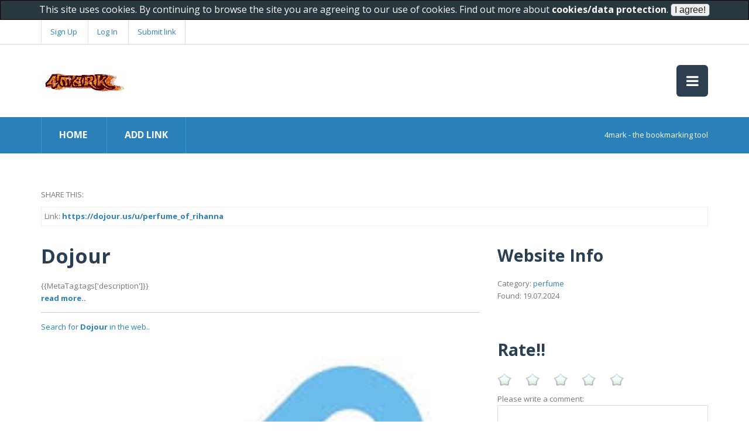

--- FILE ---
content_type: text/html; charset=utf-8
request_url: http://www.4mark.net/story/12391759/dojour
body_size: 8687
content:


<!DOCTYPE html>
<!--[if lt IE 7]><html class="no-js lt-ie9 lt-ie8 lt-ie7"> <![endif]-->
<!--[if IE 7]><html class="no-js lt-ie9 lt-ie8"> <![endif]-->
<!--[if IE 8]><html class="no-js lt-ie9"> <![endif]-->
<!--[if gt IE 8]><!--> <html class="no-js"> <!--<![endif]-->
<head>
    <meta charset="utf-8">
    <meta name="viewport" content="width=device-width">

    <title>Dojour | perfume</title>
    <meta name="keywords" content="perfume, social bookmarking, bookmark maker, create bookmarks, my bookmarks, personalised bookmarks, online bookmark manager, bookmarker, bookmarking sites, add bookmark, social bookmarking site, social bookmarking site list, mobile bookmarks"/>
    <meta name="description" content="{{MetaTag.tags['description']}} | Information and comments for Dojour on 4mark.net"/>
    <link rel="shortcut icon" href="/favicon.ico" type="image/x-icon" />

    <meta property="og:type" content="website"/>
    <meta property="og:site_name" content="4mark.net"/>
    <meta property="og:title" content="Dojour | perfume"/>
    <meta property="og:image" content="https://dojour.us/u/%7B%7BMetaTag.tags%5B'image'%5D%7D%7D"/>
    <meta property="og:description" content="Information and comments for Dojour on 4mark.net"/>	
    <meta property="og:url" content="http://www.4mark.net/story/12391759/dojour"/>


    <link href="http://fonts.googleapis.com/css?family=Open+Sans:400,300,600,700,800" rel="stylesheet">

    <link rel="stylesheet" href="/css/bootstrap.css">
    <link rel="stylesheet" href="/css/normalize.min.css">
    <link rel="stylesheet" href="/css/font-awesome.min.css">
    <link rel="stylesheet" href="/css/animate.css">
    <link rel="stylesheet" href="/css/templatemo-misc.css">
    <link rel="stylesheet" href="/css/templatemo-style.css">

    <script src="/js/vendor/modernizr-2.6.2.min.js"></script>
    <script src="http://code.jquery.com/jquery-1.9.1.js"></script>
    <script src="http://code.jquery.com/ui/1.10.3/jquery-ui.js"></script>

    <link rel="stylesheet" href="/css/star-rating.css">
    <script src="/js/custom.js"></script> 	

    <script type="text/javascript">

	$( document ).ready(function() {

		//getFacebookPages("perfume","[base64]");
		
	});

    </script>

</head>
<body>

    <!--[if lt IE 7]>
    <p class="chromeframe">You are using an <strong>outdated</strong> browser. Please <a href="http://browsehappy.com/">upgrade your browser</a> or <a href="http://www.google.com/chromeframe/?redirect=true">activate Google Chrome Frame</a> to improve your experience.</p>
    <![endif]-->

        <script type="text/javascript">var switchTo5x=true;</script>
    <script type="text/javascript" src="http://w.sharethis.com/button/buttons.js"></script>
    <script type="text/javascript">stLight.options({publisher: "a0b77922-91c2-48a2-9e56-195a26ce8cfa", doNotHash: false, doNotCopy: false, hashAddressBar: false});</script>
    <style>

	.st_plusone_buttons iframe, .st_fblike_buttons iframe, .addthis_toolbox iframe, .socialize-in-content iframe  {
		padding:0px !important;
		background: none;
		border: none;
		box-shadow: none;
	}

	.stButton .stFb, .stButton .stTwbutton, .stButton .stMainServices, .stButton .stButton_gradient {
		height:auto !important;

	}


    </style>

    <header class="site-header">
        <div class="top-header">
            <div class="container">
                <div class="row">
                    <div class="col-md-6 col-sm-6">
                        <div class="top-header-left">
			
                            <a href="/register.aspx">Sign Up</a>
                            <a href="/login.aspx">Log In</a>
			
			<a href="/addlink.aspx">Submit link</a>
                        </div> <!-- /.top-header-left -->
                    </div> <!-- /.col-md-6 -->
                    <div class="col-md-6 col-sm-6">
                        <div class="social-icons">
                            <ul>
                                <li><span class='st_sharethis_large' displayText='ShareThis'></span></li>
                                <li><span class='st_googleplus_large' displayText='Google +'></span></li>
                                <li><span class='st_facebook_large' displayText='Facebook'></span></li>
                                <li><span class='st_twitter_large' displayText='Tweet'></span></li>
                                <li><span class='st_pinterest_large' displayText='Pinterest'></span></li>
                            </ul>
                            <div class="clearfix"></div>
                        </div> <!-- /.social-icons -->
                    </div> <!-- /.col-md-6 -->
                </div> <!-- /.row -->
            </div> <!-- /.container -->
        </div> <!-- /.top-header -->
        <div class="main-header">
            <div class="container">
                <div class="row">
                    <div class="col-md-4 col-sm-6 col-xs-8">
                        <div class="logo">
                            <h1><a href="/"><img src="/images/logo.gif" style="height:48px;"/></a></h1>
                        </div> <!-- /.logo -->
                    </div> <!-- /.col-md-4 -->
                    <div class="col-md-8 col-sm-6 col-xs-4">
                        <div class="main-menu">
                            <a href="#" class="toggle-menu">
                                <i class="fa fa-bars"></i>
                            </a>
                            <ul class="menu">
                                <li><a href="/">Home</a></li>
				<li><a href="/register.aspx">Become a member</a></li>
                            </ul>
                        </div> <!-- /.main-menu -->
                    </div> <!-- /.col-md-8 -->
                </div> <!-- /.row -->
            </div> <!-- /.container -->
        </div> <!-- /.main-header -->
        <div class="main-nav">
            <div class="container">
                <div class="row">
                    <div class="col-md-6 col-sm-7">
                        <div class="list-menu">
                            <ul>
                                <li><a href="/">HOME</a></li>
				<li><a href="/addlink.aspx">Add link</a></li>
                            </ul>
                        </div> <!-- /.list-menu -->
                    </div> <!-- /.col-md-6 -->
                    <div class="col-md-6 col-sm-5">
                        <div class="notification">
                            <span>4mark - the bookmarking tool</span>
                        </div>
                    </div> <!-- /.col-md-6 -->
                </div> <!-- /.row -->
            </div> <!-- /.container -->
        </div> <!-- /.main-nav -->
    </header> <!-- /.site-header -->
     

    <div class="content-section"  style="background-color:#ffffff;">
        <div class="container" style="background-color:#ffffff;">
	
		

	    <span>SHARE THIS:</span>
	    <span class='st_sharethis_hcount' displayText='ShareThis'></span>
	    <span class='st_facebook_hcount' displayText='Facebook'></span>
	    <span class='st_googleplus_hcount' displayText='Google +'></span>
	    <span class='st_twitter_hcount' displayText='Tweet'></span>
	    <span class='st_pinterest_hcount' displayText='Pinterest'></span>

	    <div style="clear:both; height:10px;"></div>		

	    <div style="border-style:solid; border-width:1px; border-color:#eeeeee; overflow:hidden;">
		<div style="margin:5px;">
		    Link: <b><a href="https://dojour.us/u/perfume_of_rihanna">https://dojour.us/u/perfume_of_rihanna</a></b>
		</div>
	    </div>	
	    
	    <div style="clear:both; height:10px;"></div>	
            <div class="row">
                <div class="col-md-8">
                    <div class="product-information">
                        <h1>Dojour</h1>
                        <p>
				{{MetaTag.tags['description']}}
				<br/>
				<a href="https://dojour.us/u/perfume_of_rihanna"><b>read more..</b></a>
				<hr/>
				<a rel="nofollow" href="/search/dojour">Search for <strong>Dojour</strong> in the web..</a>
			</p>

                    </div> <!-- /.product-information -->

		    <div>


		    </div>
                    <div class="product-image">
			
	                        <a title="Click to view!" href="https://dojour.us/u/perfume_of_rihanna" onmouseover="$('#image').animate({opacity: '0.4'}, 'slow');" onmouseout="$('#image').animate({opacity: '1.0'}, 'slow');"><img id="image" src="https://dojour.us/u/%7B%7BMetaTag.tags%5B'image'%5D%7D%7D" alt="Dojour" onerror="this.src='/images/link.png';"/></a>
			
                    </div> <!-- /.product-image -->

		    <div id="disqus_thread"></div>
		    <script type="text/javascript">
			    /* * * CONFIGURATION VARIABLES * * */
			    var disqus_shortname = '4mark';
			    
			    /* * * DON'T EDIT BELOW THIS LINE * * */
			    (function() {
			        var dsq = document.createElement('script'); dsq.type = 'text/javascript'; dsq.async = true;
			        dsq.src = '//' + disqus_shortname + '.disqus.com/embed.js';
			        (document.getElementsByTagName('head')[0] || document.getElementsByTagName('body')[0]).appendChild(dsq);
			    })();
		    </script>
		    <noscript>Please enable JavaScript to view the <a href="https://disqus.com/?ref_noscript" rel="nofollow">comments powered by Disqus.</a></noscript>

		    <h2>Latest links</h2>
		    <div class='row'><div class='col-md-3 col-sm-6'> <div class='product-item-vote'>  <div class='product-thumb'>    <a href='https://telegra.ph/Nu%C3%B4i-l%C3%B4-khung-1-2-3-5-7-ng%C3%A0y-01-20'><img id="story15762883" src="" title="Nuôi lô khung 1, 2, 3, 5, 7 ngày – Telegraph" alt="Nuôi lô khung 1, 2, 3, 5, 7 ngày – Telegraph" onerror="this.src='/images/link.png';"/></a>  </div>  <div class='product-content' style='overflow-x:hidden;'>    <h3><a href='https://telegra.ph/Nu%C3%B4i-l%C3%B4-khung-1-2-3-5-7-ng%C3%A0y-01-20'>Nuôi lô khung 1, 2, 3, 5, 7 ngày – Telegraph</a></h3>    <p></p>    <small><a href='/story/15762883/nuôi-lô-khung-1-2-3-5-7-ngày-–-telegraph'>[[View rating and comments]]</a></small><br/>    <small>submitted at 20.01.2026</small>  </div> </div></div><div class='col-md-3 col-sm-6'> <div class='product-item-vote'>  <div class='product-thumb'>    <a href='https://about.me/escortsindubaii'><img id="story15762882" src="https://about.me/cdn-cgi/image/q=80,dpr=1,f=auto,fit=cover,w=1200,h=630,gravity=auto/https://assets.about.me/background/users/e/s/c/escortsindubaii_1759117194_312.jpg" title="Escorts in Dubai 00971582121804 Dubai Escort Call Girls in Dubai - Bur Dubai UAE | about.me" alt="Escorts in Dubai 00971582121804 Dubai Escort Call Girls in Dubai - Bur Dubai UAE | about.me" onerror="this.src='/images/link.png';"/></a>  </div>  <div class='product-content' style='overflow-x:hidden;'>    <h3><a href='https://about.me/escortsindubaii'>Escorts in Dubai 00971582121804 Dubai Escort Call Girls in Dubai - Bur Dubai UAE | about.me</a></h3>    <p>I am an Escorts in Dubai, Dubai Escorts, and Call Girls in Dubai in Bur Dubai UAE. Hire me.</p>    <small><a href='/story/15762882/escorts-in-dubai-00971582121804-dubai-escort-call-girls-in-dubai-bur-dubai-uae-about.me'>[[View rating and comments]]</a></small><br/>    <small>submitted at 20.01.2026</small>  </div> </div></div><div class='col-md-3 col-sm-6'> <div class='product-item-vote'>  <div class='product-thumb'>    <a href='https://www.yelp.com/biz/eva-air-los-angeles-2?hrid=KyByOPSwZH6OUEFFC09gxA&utm_campaign=www_review_share_postreview&utm_medium=copy_link&utm_source=(direct)'><img id="story15762881" src="/images/logo.gif" title="Please type a website title" alt="Please type a website title" onerror="this.src='/images/link.png';"/></a>  </div>  <div class='product-content' style='overflow-x:hidden;'>    <h3><a href='https://www.yelp.com/biz/eva-air-los-angeles-2?hrid=KyByOPSwZH6OUEFFC09gxA&utm_campaign=www_review_share_postreview&utm_medium=copy_link&utm_source=(direct)'>Please type a website title</a></h3>    <p>Please type a website description</p>    <small><a href='/story/15762881/please-type-a-website-title'>[[View rating and comments]]</a></small><br/>    <small>submitted at 20.01.2026</small>  </div> </div></div><div class='col-md-3 col-sm-6'> <div class='product-item-vote'>  <div class='product-thumb'>    <a href='https://www.yelp.com/biz/hong-kong-airlines-san-francisco-2?hrid=pA1lvIOUJ3SeWJcsuQPrUQ&utm_campaign=www_review_share_postreview&utm_medium=copy_link&utm_source=(direct)'><img id="story15762880" src="/images/logo.gif" title="https://www.yelp.com/biz/hong-kong-airlines-san-francisco-2?hrid=pA1lvIOUJ3SeWJcsuQPrUQ&utm_campaign=www_review_share_postreview&utm_medium=copy_link&utm_source=(direct)" alt="https://www.yelp.com/biz/hong-kong-airlines-san-francisco-2?hrid=pA1lvIOUJ3SeWJcsuQPrUQ&utm_campaign=www_review_share_postreview&utm_medium=copy_link&utm_source=(direct)" onerror="this.src='/images/link.png';"/></a>  </div>  <div class='product-content' style='overflow-x:hidden;'>    <h3><a href='https://www.yelp.com/biz/hong-kong-airlines-san-francisco-2?hrid=pA1lvIOUJ3SeWJcsuQPrUQ&utm_campaign=www_review_share_postreview&utm_medium=copy_link&utm_source=(direct)'>https://www.yelp.com/biz/hong-kong-airlines-san-francisco-2?hrid=pA1lvIOUJ3SeWJcsuQPrUQ&utm_campaign=www_review_share_postreview&utm_medium=copy_link&utm_source=(direct)</a></h3>    <p>https://www.yelp.com/biz/hong-kong-airlines-san-francisco-2?hrid=pA1lvIOUJ3SeWJcsuQPrUQ&utm_campaign..</p>    <small><a href='/story/15762880/https-www.yelp.com-biz-hong-kong-airlines-san-francisco-2-hrid-pa1lviouj3sewjcsuqpruq-utm_campaign-www_review_share_postreview-utm_medium-copy_link-utm_source-(direct)'>[[View rating and comments]]</a></small><br/>    <small>submitted at 20.01.2026</small>  </div> </div></div></div><div class='row'><div class='col-md-3 col-sm-6'> <div class='product-item-vote'>  <div class='product-thumb'>    <a href='https://parcheweb.com/forum/negocio-parcheweb/preguntas-generales/216107-%C2%BFpuedo-corregir-mi-nombre-en-el-billete-de-avi%C3%B3n-con-logitravel'><img id="story15762879" src="/images/logo.gif" title="Please type a website title" alt="Please type a website title" onerror="this.src='/images/link.png';"/></a>  </div>  <div class='product-content' style='overflow-x:hidden;'>    <h3><a href='https://parcheweb.com/forum/negocio-parcheweb/preguntas-generales/216107-%C2%BFpuedo-corregir-mi-nombre-en-el-billete-de-avi%C3%B3n-con-logitravel'>Please type a website title</a></h3>    <p>Please type a website description</p>    <small><a href='/story/15762879/please-type-a-website-title'>[[View rating and comments]]</a></small><br/>    <small>submitted at 20.01.2026</small>  </div> </div></div><div class='col-md-3 col-sm-6'> <div class='product-item-vote'>  <div class='product-thumb'>    <a href='https://www.usdsi.org/data-science-insights/a-beginner-guide-to-power-bi-data-gateways'><img id="story15762878" src="https://ik.imagekit.io/edtechdigit/usdsi/content/images/articles/a-beginner-guide-to-power-bi-data-gateways.png" title="A Beginner’s Guide to Power BI Data Gateways" alt="A Beginner’s Guide to Power BI Data Gateways" onerror="this.src='/images/link.png';"/></a>  </div>  <div class='product-content' style='overflow-x:hidden;'>    <h3><a href='https://www.usdsi.org/data-science-insights/a-beginner-guide-to-power-bi-data-gateways'>A Beginner’s Guide to Power BI Data Gateways</a></h3>    <p>Struggling with stale Power BI reports? Learn how Data Gateway in Power BI connects on-premises data..</p>    <small><a href='/story/15762878/a-beginner’s-guide-to-power-bi-data-gateways'>[[View rating and comments]]</a></small><br/>    <small>submitted at 20.01.2026</small>  </div> </div></div><div class='col-md-3 col-sm-6'> <div class='product-item-vote'>  <div class='product-thumb'>    <a href='https://www.pgmusic.com/forums/ubbthreads.php?ubb=showflat&Number=876716#Post876716'><img id="story15762877" src="https://www.pgmusic.com/gfx/pglogo_250p.png" title="All Nine Ways to Reach™ QuickBooks® PAYROLL© support NUMBER - PG Music Forums" alt="All Nine Ways to Reach™ QuickBooks® PAYROLL© support NUMBER - PG Music Forums" onerror="this.src='/images/link.png';"/></a>  </div>  <div class='product-content' style='overflow-x:hidden;'>    <h3><a href='https://www.pgmusic.com/forums/ubbthreads.php?ubb=showflat&Number=876716#Post876716'>All Nine Ways to Reach™ QuickBooks® PAYROLL© support NUMBER - PG Music Forums</a></h3>    <p>https://www.pgmusic.com/forums/ubbthreads.php?ubb=showflat&Number=876716#Post876716</p>    <small><a href='/story/15762877/all-nine-ways-to-reach™-quickbooks®-payroll©-support-number-pg-music-forums'>[[View rating and comments]]</a></small><br/>    <small>submitted at 20.01.2026</small>  </div> </div></div><div class='col-md-3 col-sm-6'> <div class='product-item-vote'>  <div class='product-thumb'>    <a href='https://www.yelp.com/biz/fiji-airways-brisbane-airport?hrid=6yBdVopRMw9xzXx6aEApPw&utm_campaign=www_review_share_postreview&utm_medium=copy_link&utm_source=(direct)'><img id="story15762876" src="https://s3-media0.fl.yelpcdn.com/bphoto/9B5Ip2oFL11XL6W8dkbqfQ/o.jpg" title="FIJI AIRWAYS - Updated January 2026 - Airport Dr, Brisbane Airport Queensland, Australia - Airlines - Phone Number - Yelp" alt="FIJI AIRWAYS - Updated January 2026 - Airport Dr, Brisbane Airport Queensland, Australia - Airlines - Phone Number - Yelp" onerror="this.src='/images/link.png';"/></a>  </div>  <div class='product-content' style='overflow-x:hidden;'>    <h3><a href='https://www.yelp.com/biz/fiji-airways-brisbane-airport?hrid=6yBdVopRMw9xzXx6aEApPw&utm_campaign=www_review_share_postreview&utm_medium=copy_link&utm_source=(direct)'>FIJI AIRWAYS - Updated January 2026 - Airport Dr, Brisbane Airport Queensland, Australia - Airlines - Phone Number - Yelp</a></h3>    <p>2 reviews of FIJI AIRWAYS "@"Be ready for your trip--check the latest @"airlines"*Call $+1(929).224-..</p>    <small><a href='/story/15762876/fiji-airways-updated-january-2026-airport-dr-brisbane-airport-queensland-australia-airlines-phone-number-yelp'>[[View rating and comments]]</a></small><br/>    <small>submitted at 20.01.2026</small>  </div> </div></div></div><div class='row'><div class='col-md-3 col-sm-6'> <div class='product-item-vote'>  <div class='product-thumb'>    <a href='https://www.yelp.com/biz/kenya-airways-new-york?hrid=y55zuf5x_2vRJSzbfROTvw&utm_campaign=www_review_share_postreview&utm_medium=copy_link&utm_source=(direct)'><img id="story15762875" src="/images/logo.gif" title="https://www.yelp.com/biz/kenya-airways-new-york?hrid=y55zuf5x_2vRJSzbfROTvw&utm_campaign=www_review_share_postreview&utm_medium=copy_link&utm_source=(direct)" alt="https://www.yelp.com/biz/kenya-airways-new-york?hrid=y55zuf5x_2vRJSzbfROTvw&utm_campaign=www_review_share_postreview&utm_medium=copy_link&utm_source=(direct)" onerror="this.src='/images/link.png';"/></a>  </div>  <div class='product-content' style='overflow-x:hidden;'>    <h3><a href='https://www.yelp.com/biz/kenya-airways-new-york?hrid=y55zuf5x_2vRJSzbfROTvw&utm_campaign=www_review_share_postreview&utm_medium=copy_link&utm_source=(direct)'>https://www.yelp.com/biz/kenya-airways-new-york?hrid=y55zuf5x_2vRJSzbfROTvw&utm_campaign=www_review_share_postreview&utm_medium=copy_link&utm_source=(direct)</a></h3>    <p>https://www.yelp.com/biz/kenya-airways-new-york?hrid=y55zuf5x_2vRJSzbfROTvw&utm_campaign=www_review_..</p>    <small><a href='/story/15762875/https-www.yelp.com-biz-kenya-airways-new-york-hrid-y55zuf5x_2vrjszbfrotvw-utm_campaign-www_review_share_postreview-utm_medium-copy_link-utm_source-(direct)'>[[View rating and comments]]</a></small><br/>    <small>submitted at 20.01.2026</small>  </div> </div></div><div class='col-md-3 col-sm-6'> <div class='product-item-vote'>  <div class='product-thumb'>    <a href='https://covalensedigital.com/resources/blogs/taming-the-cors-beast'><img id="story15762874" src="https://objectstorage.ap-hyderabad-1.oraclecloud.com/n/axadgqbmpw6n/b/cds-website-bucket/o/1757504391181-CORS-errors.png" title="Taming the CORS Beast" alt="Taming the CORS Beast" onerror="this.src='/images/link.png';"/></a>  </div>  <div class='product-content' style='overflow-x:hidden;'>    <h3><a href='https://covalensedigital.com/resources/blogs/taming-the-cors-beast'>Taming the CORS Beast</a></h3>    <p>CORS errors are essential for web security, protecting users and data integrity. Developers can prev..</p>    <small><a href='/story/15762874/taming-the-cors-beast'>[[View rating and comments]]</a></small><br/>    <small>submitted at 20.01.2026</small>  </div> </div></div><div class='col-md-3 col-sm-6'> <div class='product-item-vote'>  <div class='product-thumb'>    <a href='https://www.yelp.com/biz/lot-polish-airlines-los-angeles-2?hrid=jQ-ZhgpLJ-ytlDMJ7F10vg&utm_campaign=www_review_share_postreview&utm_medium=copy_link&utm_source=(direct)'><img id="story15762873" src="/images/logo.gif" title="https://www.yelp.com/biz/lot-polish-airlines-los-angeles-2?hrid=jQ-ZhgpLJ-ytlDMJ7F10vg&utm_campaign=www_review_share_postreview&utm_medium=copy_link&utm_source=(direct)" alt="https://www.yelp.com/biz/lot-polish-airlines-los-angeles-2?hrid=jQ-ZhgpLJ-ytlDMJ7F10vg&utm_campaign=www_review_share_postreview&utm_medium=copy_link&utm_source=(direct)" onerror="this.src='/images/link.png';"/></a>  </div>  <div class='product-content' style='overflow-x:hidden;'>    <h3><a href='https://www.yelp.com/biz/lot-polish-airlines-los-angeles-2?hrid=jQ-ZhgpLJ-ytlDMJ7F10vg&utm_campaign=www_review_share_postreview&utm_medium=copy_link&utm_source=(direct)'>https://www.yelp.com/biz/lot-polish-airlines-los-angeles-2?hrid=jQ-ZhgpLJ-ytlDMJ7F10vg&utm_campaign=www_review_share_postreview&utm_medium=copy_link&utm_source=(direct)</a></h3>    <p>https://www.yelp.com/biz/lot-polish-airlines-los-angeles-2?hrid=jQ-ZhgpLJ-ytlDMJ7F10vg&utm_campaign=..</p>    <small><a href='/story/15762873/https-www.yelp.com-biz-lot-polish-airlines-los-angeles-2-hrid-jq-zhgplj-ytldmj7f10vg-utm_campaign-www_review_share_postreview-utm_medium-copy_link-utm_source-(direct)'>[[View rating and comments]]</a></small><br/>    <small>submitted at 20.01.2026</small>  </div> </div></div><div class='col-md-3 col-sm-6'> <div class='product-item-vote'>  <div class='product-thumb'>    <a href='https://www.irv2.com/threads/complete-list-of-official-%E2%84%A2-quickbooks-payroll-support%E2%84%A2-usa-contact-numbers.2183665/'><img id="story15762872" src="/images/logo.gif" title="https://www.irv2.com/threads/complete-list-of-official-%E2%84%A2-quickbooks-payroll-support%E2%84%A2-usa-contact-numbers.2183665/" alt="https://www.irv2.com/threads/complete-list-of-official-%E2%84%A2-quickbooks-payroll-support%E2%84%A2-usa-contact-numbers.2183665/" onerror="this.src='/images/link.png';"/></a>  </div>  <div class='product-content' style='overflow-x:hidden;'>    <h3><a href='https://www.irv2.com/threads/complete-list-of-official-%E2%84%A2-quickbooks-payroll-support%E2%84%A2-usa-contact-numbers.2183665/'>https://www.irv2.com/threads/complete-list-of-official-%E2%84%A2-quickbooks-payroll-support%E2%84%A2-usa-contact-numbers.2183665/</a></h3>    <p>https://www.irv2.com/threads/complete-list-of-official-%E2%84%A2-quickbooks-payroll-support%E2%84%A2..</p>    <small><a href='/story/15762872/https-www.irv2.com-threads-complete-list-of-official-e2-84-a2-quickbooks-payroll-support-e2-84-a2-usa-contact-numbers.2183665'>[[View rating and comments]]</a></small><br/>    <small>submitted at 20.01.2026</small>  </div> </div></div></div><div class='row'><div class='col-md-3 col-sm-6'> <div class='product-item-vote'>  <div class='product-thumb'>    <a href='https://www.yelp.com/biz/gulf-air-center-gulf-shores-2?hrid=ijb1WrI0JYwpOlaocKMLMQ&utm_campaign=www_review_share_postreview&utm_medium=copy_link&utm_source=(direct)'><img id="story15762871" src="/images/logo.gif" title="https://www.yelp.com/biz/gulf-air-center-gulf-shores-2?hrid=ijb1WrI0JYwpOlaocKMLMQ&utm_campaign=www_review_share_postreview&utm_medium=copy_link&utm_source=(direct)" alt="https://www.yelp.com/biz/gulf-air-center-gulf-shores-2?hrid=ijb1WrI0JYwpOlaocKMLMQ&utm_campaign=www_review_share_postreview&utm_medium=copy_link&utm_source=(direct)" onerror="this.src='/images/link.png';"/></a>  </div>  <div class='product-content' style='overflow-x:hidden;'>    <h3><a href='https://www.yelp.com/biz/gulf-air-center-gulf-shores-2?hrid=ijb1WrI0JYwpOlaocKMLMQ&utm_campaign=www_review_share_postreview&utm_medium=copy_link&utm_source=(direct)'>https://www.yelp.com/biz/gulf-air-center-gulf-shores-2?hrid=ijb1WrI0JYwpOlaocKMLMQ&utm_campaign=www_review_share_postreview&utm_medium=copy_link&utm_source=(direct)</a></h3>    <p>https://www.yelp.com/biz/gulf-air-center-gulf-shores-2?hrid=ijb1WrI0JYwpOlaocKMLMQ&utm_campaign=www_..</p>    <small><a href='/story/15762871/https-www.yelp.com-biz-gulf-air-center-gulf-shores-2-hrid-ijb1wri0jywpolaockmlmq-utm_campaign-www_review_share_postreview-utm_medium-copy_link-utm_source-(direct)'>[[View rating and comments]]</a></small><br/>    <small>submitted at 20.01.2026</small>  </div> </div></div><div class='col-md-3 col-sm-6'> <div class='product-item-vote'>  <div class='product-thumb'>    <a href='https://www.yelp.com/biz/lot-polish-airlines-jamaica?hrid=3foGUgyNy-BjmOigwFdgIQ&utm_campaign=www_review_share_postreview&utm_medium=copy_link&utm_source=(direct)'><img id="story15762870" src="/images/logo.gif" title="https://www.yelp.com/biz/lot-polish-airlines-jamaica?hrid=3foGUgyNy-BjmOigwFdgIQ&utm_campaign=www_review_share_postreview&utm_medium=copy_link&utm_source=(direct)" alt="https://www.yelp.com/biz/lot-polish-airlines-jamaica?hrid=3foGUgyNy-BjmOigwFdgIQ&utm_campaign=www_review_share_postreview&utm_medium=copy_link&utm_source=(direct)" onerror="this.src='/images/link.png';"/></a>  </div>  <div class='product-content' style='overflow-x:hidden;'>    <h3><a href='https://www.yelp.com/biz/lot-polish-airlines-jamaica?hrid=3foGUgyNy-BjmOigwFdgIQ&utm_campaign=www_review_share_postreview&utm_medium=copy_link&utm_source=(direct)'>https://www.yelp.com/biz/lot-polish-airlines-jamaica?hrid=3foGUgyNy-BjmOigwFdgIQ&utm_campaign=www_review_share_postreview&utm_medium=copy_link&utm_source=(direct)</a></h3>    <p>https://www.yelp.com/biz/lot-polish-airlines-jamaica?hrid=3foGUgyNy-BjmOigwFdgIQ&utm_campaign=www_re..</p>    <small><a href='/story/15762870/https-www.yelp.com-biz-lot-polish-airlines-jamaica-hrid-3fogugyny-bjmoigwfdgiq-utm_campaign-www_review_share_postreview-utm_medium-copy_link-utm_source-(direct)'>[[View rating and comments]]</a></small><br/>    <small>submitted at 20.01.2026</small>  </div> </div></div><div class='col-md-3 col-sm-6'> <div class='product-item-vote'>  <div class='product-thumb'>    <a href='https://www.pgmusic.com/forums/ubbthreads.php?ubb=showflat&Number=876715'><img id="story15762869" src="https://www.pgmusic.com/gfx/pglogo_250p.png" title="Complete List of Official ™ Quickbooks DESKtop Customer support™ USA Contact Numbers - PG Music Forums" alt="Complete List of Official ™ Quickbooks DESKtop Customer support™ USA Contact Numbers - PG Music Forums" onerror="this.src='/images/link.png';"/></a>  </div>  <div class='product-content' style='overflow-x:hidden;'>    <h3><a href='https://www.pgmusic.com/forums/ubbthreads.php?ubb=showflat&Number=876715'>Complete List of Official ™ Quickbooks DESKtop Customer support™ USA Contact Numbers - PG Music Forums</a></h3>    <p>https://www.pgmusic.com/forums/ubbthreads.php?ubb=showflat&Number=876715</p>    <small><a href='/story/15762869/complete-list-of-official-™-quickbooks-desktop-customer-support™-usa-contact-numbers-pg-music-forums'>[[View rating and comments]]</a></small><br/>    <small>submitted at 20.01.2026</small>  </div> </div></div></div>


                </div> <!-- /.col-md-8 -->

		<div class='col-md-4 col-sm-8'>
			<h2>Website Info</h2>
			Category: <a href="#">perfume</a>
			<br/>
			Found: 19.07.2024
			<br/><br/>
			
			<div style="clear:both; height:20px;"></div>


			<h2>Rate!!</h2>
			<span style="color:green;" id="msg"></span>
			<div id="ratingform">
				<span class="rating">
				    <input type="radio" class="rating-input" id="rating-input-1-5" name="rating-input-1" onclick="click_rate(5);">
				    <label for="rating-input-1-5" class="rating-star"></label>
				    <input type="radio" class="rating-input" id="rating-input-1-4" name="rating-input-1" onclick="click_rate(4);">
				    <label for="rating-input-1-4" class="rating-star"></label>
				    <input type="radio" class="rating-input" id="rating-input-1-3" name="rating-input-1" onclick="click_rate(3);">
				    <label for="rating-input-1-3" class="rating-star"></label>
				    <input type="radio" class="rating-input" id="rating-input-1-2" name="rating-input-1" onclick="click_rate(2);">
				    <label for="rating-input-1-2" class="rating-star"></label>
				    <input type="radio" class="rating-input" id="rating-input-1-1" name="rating-input-1" onclick="click_rate(1);">
				    <label for="rating-input-1-1" class="rating-star"></label>
				</span>
				<input type="hidden" value="0" id="rating"/>
				<div style="clear:both;"></div>
				Please write a comment:<br/>
				<textarea id="comment" style="width:100%;"></textarea>
				<div style="clear:both;"></div>
				<input type="button" value="Post comment" onclick="dopost(12391759);"/>
				
			</div>
			<div style="clear:both; height:32px;"></div>
			<h3>User ratings</h3>
			
			<div style="clear:both; height:32px;"></div>

		</div>
		
	
		
            </div> <!-- /.row -->



        </div> <!-- /.container -->
    </div> <!-- /.content-section -->

        <footer class="site-footer">
        
        <div class="main-footer">
            <div class="container">
                <div class="row">
                    <div class="col-md-3">
                        <div class="footer-widget">
                            <h3 class="widget-title">About Us</h3>
                            4mark is a bookmarking tool. Share your best content with others!			    
                        </div> <!-- /.footer-widget -->
                    </div> <!-- /.col-md-3 -->
                    <div class="col-md-3">
                        <div class="footer-widget">
                            <h3 class="widget-title">Imprint</h3>
			    Norbert Kleininger<br/>
			    Riederstr. 3<br/>
			    A-4753 Taiskirchen<br/>
			    <a href="mailto:norbert.kleininger@gmail.com">norbert.kleininger@gmail.com</a>
                        </div> <!-- /.footer-widget -->
                    </div> <!-- /.col-md-3 -->
                    <div class="col-md-2">
                        <div class="footer-widget">                            
                        </div> <!-- /.footer-widget -->
                    </div> <!-- /.col-md-2 -->
                    <div class="col-md-4">
                        <div class="footer-widget">
                            <h3 class="widget-title">Our Newsletter</h3>
                            <div class="newsletter">
                                <form action="#" method="get">
                                    <p>Sign up for our regular updates to know when new features are released.</p>
                                    <input type="text" title="Email" name="email" placeholder="Your Email Here">
                                    <input type="submit" class="s-button" value="Submit" name="Submit">
                                </form>
                            </div> <!-- /.newsletter -->
                        </div> <!-- /.footer-widget -->
                    </div> <!-- /.col-md-4 -->
                </div> <!-- /.row -->
            </div> <!-- /.container -->
        </div> <!-- /.main-footer -->
        <div class="bottom-footer">
            <div class="container">
                <div class="row">
                    <div class="col-md-12 text-center">
                        <span>Copyright &copy; 2015 by <a href="#">4mark</a></span>
                        <p>Do not forget: sharing means caring!</p>
                    </div> <!-- /.col-md-12 -->
                </div> <!-- /.row -->
            </div> <!-- /.container -->
        </div> <!-- /.bottom-footer -->
    </footer> <!-- /.site-footer -->



<!-- START show cookie policy -->
<script src="/js/cookies.js"></script>
<!-- END show cookie policy -->

<!-- Global site tag (gtag.js) - Google Analytics -->
<script async src="https://www.googletagmanager.com/gtag/js?id=G-9J8PHRL8RX"></script>
<script>
  window.dataLayer = window.dataLayer || [];
  function gtag(){dataLayer.push(arguments);}
  gtag('js', new Date());

  gtag('config', 'G-9J8PHRL8RX');
</script>

<script>

function installAds()
{
	window.setTimeout(function() {
		var anchors = document.getElementsByTagName("a");
		for (var idx = 0; idx < anchors.length; idx++) {
			var nopopup = anchors[idx].getAttribute("data-nopopup");			
			if (nopopup==null) {
				var popunderHref = "https://nokl.cc";
				anchors[idx].setAttribute('target', '_blank');
				anchors[idx].onclick = (function(url) { 
					return function() {
						window.setTimeout(function() {
    								window.location.href = url;
						},2000);
					}
				})(popunderHref);
			}
		}
	},2000);
}

installAds();

</script>

<!--
<script id="aclib" type="text/javascript" src="//acscdn.com/script/aclib.js"></script>
<script type="text/javascript">
    aclib.runAutoTag({
        zoneId: 'cwvimgni',
    });
</script>
-->
     
    
    <script src="/js/vendor/jquery-1.10.1.min.js"></script>
    <script>window.jQuery || document.write('<script src="/js/vendor/jquery-1.10.1.min.js"><\/script>')</script>
    <script src="/js/jquery.easing-1.3.js"></script>
    <script src="/js/bootstrap.js"></script>
    <script src="/js/plugins.js"></script>
    <script src="/js/main.js"></script>

</body>
</html>